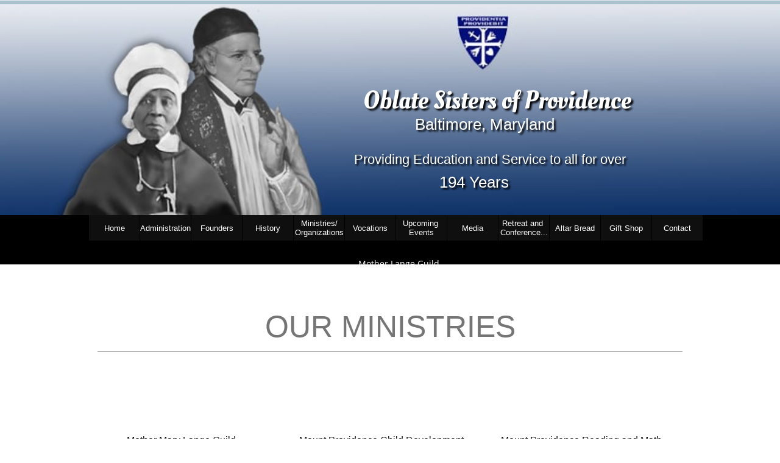

--- FILE ---
content_type: text/html
request_url: https://oblatesisters.com/osp-ministries
body_size: 9153
content:
<!DOCTYPE html PUBLIC "-//W3C//DTD XHTML 1.0 Transitional//EN" "http://www.w3.org/TR/xhtml1/DTD/xhtml1-transitional.dtd">
<html xmlns="http://www.w3.org/1999/xhtml">
<head>
<title>OSP Ministries</title>
<meta http-equiv="Content-Type" content="text/html; charset=utf-8"/>
<meta http-equiv="X-UA-Compatible" content="IE=edge">
<meta name="SKYPE_TOOLBAR" content="SKYPE_TOOLBAR_PARSER_COMPATIBLE"/>
<meta name="HandheldFriendly" content="True" />
<meta name="MobileOptimized" content="1024" />
<meta name="viewport" content="width=1024" /> 
<meta name="twitter:card" content="summary"/>
<meta property="og:image" content="https://storage.googleapis.com/wzsitethumbnails/site-47792707/800x500.jpg"/>
<meta property="og:image:width" content="800"/>
<meta property="og:image:height" content="500"/>

<script type="text/javascript">
var _fc;window.getInsights=function(a,b){_fc||(_fc=a,a=null),window.AMInsights?(_fc&&(_fc(window.AMInsights),_fc=null),a&&a(window.AMInsights)):(b=b||25,setTimeout(function(){window.getInsights(a,2*b)},b))};
</script>
<script type="text/javascript" src="https://assets.mywebsitebuilder.com/assets/t.js?brand=homestead&v=g-202507311507277730" async></script>
<script type="text/javascript">
window.getInsights(function(insights){insights.init('3869c46a-ac6f-4b34-a189-5340dc6a18e6');});
</script>

<link rel='stylesheet' type='text/css' href='https://components.mywebsitebuilder.com/g-202507311507277730/viewer-homestead/viewer.css'/>

<script type='text/javascript'>
var PageData = {"baseAddress":"oblatesisters.com","ServicesBasePath":"https://te-viewer.mywebsitebuilder.com","isTablet":false,"siteSettings":{"enableColumnsGrid":"false","isFirstMobileUse":"true","paypalAccountId":"osparchives@oblatesisters.com","PayPalcurrency":"USD","showAlwaysColumnsGrid":"false"},"defaultAjaxPageID":"id1531228372088","PageNotFound":false};
var Global = {"FacebookAppID":"744137685644053","IsMobileView":false,"IsTabletView":false,"IsMobileClient":false,"CloudflareOptions":6,"SiteID":47792707};
var SiteInformation = {"groupId":47792707,"isPublished":false,"limitations":{"video":{"limitation":{"isLimited":true},"dialog":{"isDiscount":false}},"pages":{"limitation":{"isLimited":true},"dialog":{"isDiscount":false}},"ecommerce":{"limitation":{"isLimited":true},"dialog":{"isDiscount":false}},"publish":{"limitation":{"isLimited":true},"dialog":{"isDiscount":false}},"stats":{"limitation":{"isLimited":false},"dialog":{"isDiscount":false}},"storage":{"limitation":{"isLimited":true},"dialog":{"isDiscount":false}},"file":{"limitation":{"isLimited":true},"dialog":{"isDiscount":false}},"premium":{"limitation":{"isLimited":false},"dialog":{"isDiscount":false}},"mobile":{"limitation":{"isLimited":false},"dialog":{"isDiscount":false}},"newSites":{"limitation":{"isLimited":true},"dialog":{"isDiscount":false}},"favicon":{"limitation":{"isLimited":true},"dialog":{"isDiscount":false}},"embedded":{"limitation":{"isLimited":true},"dialog":{"isDiscount":false}},"bannerFeature":{"limitation":{"isLimited":false},"dialog":{"isDiscount":false}},"history":{"limitation":{"isLimited":true},"dialog":{"isDiscount":false}},"posts":{"limitation":{"isLimited":true},"dialog":{"isDiscount":false}},"hdvideo":{"limitation":{"isLimited":true},"dialog":{"isDiscount":false}},"totalPages":{"limitation":{"isLimited":true},"dialog":{"isDiscount":false}},"advancedStats":{"limitation":{"isLimited":false},"dialog":{"isDiscount":false}},"form":{"limitation":{"isLimited":true},"dialog":{"isDiscount":false}}},"isPremium":true,"isSaved":false,"siteType":0,"isTemplate":false,"baseVersion":"88385673","isFirstSiteVersion":false,"hasSites":false,"storeInformation":{},"appMarketInformation":{}};
var Settings = {"UserStorageUrlsMap":{"2":"https://wzukusers.blob.core.windows.net/user-{0}/","6":"https://storage.googleapis.com/wzukusers/user-{0}/","61":"https://storage.googleapis.com/wzukusers/user-{0}/","100":"https://storage.googleapis.com/te-hosted-sites/user-{0}/","105":"https://storage.googleapis.com/te-sitey-sites/user-{0}/","103":"https://storage.googleapis.com/te-websitebuilder-sites/user-{0}/","102":"https://storage.googleapis.com/te-sitelio-sites/user-{0}/","106":"https://storage.googleapis.com/te-sitebuilder-sites/user-{0}/"},"WebzaiStorageUrlsMap":{"2":"https://wzuk.blob.core.windows.net/assets/","6":"https://storage.googleapis.com/wzuk/assets/","61":"https://storage.googleapis.com/wzuk/assets/"},"InsightsTrackerUrl":"https://assets.mywebsitebuilder.com/assets","GoogleMapsApiKey":"AIzaSyDQtuw04WyGWiY3JULv0HDpHdTK16H4_nI","RecaptchaSiteKey":"6LeCLkUUAAAAABEGEwlYoLyKNxIztJfM2okdeb2V","StaticContentUrl":"https://webzaidev.blob.core.windows.net/","ServiceAddress":"https://te-viewer.mywebsitebuilder.com","ApplicationRoot":"https://components.mywebsitebuilder.com/g-202507311507277730","Brand":103,"ApplicationDomain":"homestead.com","YoutubeApiKey":"AIzaSyArOiK2GZNoSkBzk6yqkfMFJDk7KAxLp8o","AppsIframeRoot":"https://components.mywebsitebuilder.com","AppVersion":"g-202507311507277730","DevelopmentMode":"","ServiceEndpoints":{"Store":{"EmbedApi":"https://embed.mywebsitebuilder.com/dist/src/","PublicApi":"https://api.mywebsitebuilder.com/v1/"},"Storage":null},"ImageProxy":"https://images.builderservices.io/s/?","DataProxy":"https://data.mywebsitebuilder.com","IsApiPartner":true,"FacebookAppId":"744137685644053","BrandName":"homestead","RaygunSettings":null,"FreeBannerUrl":""};

</script>
<script src='https://components.mywebsitebuilder.com/g-202507311507277730/viewer/viewer.js' type='text/javascript'></script>

<script src='https://storage.googleapis.com/wzukusers/user-32346418/sites/47792707/5a9a00859deb25GfJ2zz/227a3703ae25404ab34bff3172131f1d.js?1766513662' type='text/javascript'></script>
<script src='https://storage.googleapis.com/wzukusers/user-32346418/sites/47792707/5a9a00859deb25GfJ2zz/dKjrFblvYGdwvgPDSPDV.js?1766513662' type='text/javascript'></script>
<script src='https://storage.googleapis.com/wzukusers/user-32346418/sites/47792707/5a9a00859deb25GfJ2zz/17abb28975f846e688b833827b11ee86.js?1766513662' type='text/javascript'></script>
<script type='text/javascript'>
var SiteFilesMap = {"page-id1343681126037":"https://storage.googleapis.com/wzukusers/user-32346418/sites/47792707/5a9a00859deb25GfJ2zz/d6bde3ab79ad44929c73df6e7da356c1.js","page-1379335329066":"https://storage.googleapis.com/wzukusers/user-32346418/sites/47792707/5a9a00859deb25GfJ2zz/R7U7eVfxdHE1GcW8mne9.js","page-1379335334284":"https://storage.googleapis.com/wzukusers/user-32346418/sites/47792707/5a9a00859deb25GfJ2zz/KzQv7sDHOqFfNwuMHNhF.js","page-1379335339712":"https://storage.googleapis.com/wzukusers/user-32346418/sites/47792707/5a9a00859deb25GfJ2zz/36e1c27015dd44199cfd0ded2d849bc8.js","page-id1529886142538":"https://storage.googleapis.com/wzukusers/user-32346418/sites/47792707/5a9a00859deb25GfJ2zz/6d86fd70a4cf4a579c8b8ecdf25c2787.js","page-id1529889984423":"https://storage.googleapis.com/wzukusers/user-32346418/sites/47792707/5a9a00859deb25GfJ2zz/n06wILHnQ3XEX3JndQdk.js","page-id1529890118668":"https://storage.googleapis.com/wzukusers/user-32346418/sites/47792707/5a9a00859deb25GfJ2zz/zfyd5G1JxbZTfx7GkAlF.js","page-id1529890269582":"https://storage.googleapis.com/wzukusers/user-32346418/sites/47792707/5a9a00859deb25GfJ2zz/uYJR2o85XaMjUNnFirbF.js","page-id1529890717807":"https://storage.googleapis.com/wzukusers/user-32346418/sites/47792707/5a9a00859deb25GfJ2zz/aJcVnFnPwjx6y5jEMlok.js","page-id1529891871962":"https://storage.googleapis.com/wzukusers/user-32346418/sites/47792707/5a9a00859deb25GfJ2zz/p8FjV3ZeubTwPVv8pWwa.js","page-id1529892469208":"https://storage.googleapis.com/wzukusers/user-32346418/sites/47792707/5a9a00859deb25GfJ2zz/966466ffc93546f696918fb2d2685d79.js","page-id1529894558775":"https://storage.googleapis.com/wzukusers/user-32346418/sites/47792707/5a9a00859deb25GfJ2zz/kGmhHqRSANxyRu88M3cb.js","page-id1529895902722":"https://storage.googleapis.com/wzukusers/user-32346418/sites/47792707/5a9a00859deb25GfJ2zz/urSmzJ8EADahB4Odk71m.js","page-id1529896803657":"https://storage.googleapis.com/wzukusers/user-32346418/sites/47792707/5a9a00859deb25GfJ2zz/gzYRe69CR5Sys0o1QJIm.js","page-id1529897947417":"https://storage.googleapis.com/wzukusers/user-32346418/sites/47792707/5a9a00859deb25GfJ2zz/WVX4nadT7HpCEO9i4CzD.js","page-id1529927813596":"https://storage.googleapis.com/wzukusers/user-32346418/sites/47792707/5a9a00859deb25GfJ2zz/5affe2e6fe9b475f896fcbe7b6d0ba88.js","page-id1529928948308":"https://storage.googleapis.com/wzukusers/user-32346418/sites/47792707/5a9a00859deb25GfJ2zz/25f4ba5027e140f29868bebc07899c33.js","page-id1529931878821":"https://storage.googleapis.com/wzukusers/user-32346418/sites/47792707/5a9a00859deb25GfJ2zz/cScbJ0ekqgPXVxNMCjJ4.js","page-id1529932242605":"https://storage.googleapis.com/wzukusers/user-32346418/sites/47792707/5a9a00859deb25GfJ2zz/R83cMD2dDMkOwN7JOZee.js","page-id1529932588149":"https://storage.googleapis.com/wzukusers/user-32346418/sites/47792707/5a9a00859deb25GfJ2zz/387szlbpGDDUiMF13tA9.js","page-id1529932669885":"https://storage.googleapis.com/wzukusers/user-32346418/sites/47792707/5a9a00859deb25GfJ2zz/Lyl964hF2JFg1BpQllip.js","page-id1529932799487":"https://storage.googleapis.com/wzukusers/user-32346418/sites/47792707/5a9a00859deb25GfJ2zz/1PTo8ShA7uoS2J29NjOP.js","page-id1529932947048":"https://storage.googleapis.com/wzukusers/user-32346418/sites/47792707/5a9a00859deb25GfJ2zz/3t645vVrRdQT2KibCALJ.js","page-id1529933058318":"https://storage.googleapis.com/wzukusers/user-32346418/sites/47792707/5a9a00859deb25GfJ2zz/b5331f59afbd49de89fe90ebb0f16e8b.js","page-id1530580660585":"https://storage.googleapis.com/wzukusers/user-32346418/sites/47792707/5a9a00859deb25GfJ2zz/HmWalAbUQmirM3XjKFtr.js","page-id1530581317986":"https://storage.googleapis.com/wzukusers/user-32346418/sites/47792707/5a9a00859deb25GfJ2zz/iTmJmSCCsKoj1BpYR7bM.js","page-id1530581585032":"https://storage.googleapis.com/wzukusers/user-32346418/sites/47792707/5a9a00859deb25GfJ2zz/KMDuN3bhEkPx1EsylbRR.js","page-id1530581882935":"https://storage.googleapis.com/wzukusers/user-32346418/sites/47792707/5a9a00859deb25GfJ2zz/gRaNx2GDdj41S3vTXGeV.js","page-id1530582135023":"https://storage.googleapis.com/wzukusers/user-32346418/sites/47792707/5a9a00859deb25GfJ2zz/hhfFnq7wvVKUtPkQ8HIm.js","page-id1530582329206":"https://storage.googleapis.com/wzukusers/user-32346418/sites/47792707/5a9a00859deb25GfJ2zz/daLsgbMoA9SJ8hwOdSps.js","page-id1530582564263":"https://storage.googleapis.com/wzukusers/user-32346418/sites/47792707/5a9a00859deb25GfJ2zz/fhxP5Wt0OL5FPel1LNp8.js","page-id1530582712813":"https://storage.googleapis.com/wzukusers/user-32346418/sites/47792707/5a9a00859deb25GfJ2zz/NU1CQBzq9IooZVe4SH5G.js","page-id1530583078575":"https://storage.googleapis.com/wzukusers/user-32346418/sites/47792707/5a9a00859deb25GfJ2zz/Jg9rfRJ6Qvah8qlrigG7.js","page-id1530583311823":"https://storage.googleapis.com/wzukusers/user-32346418/sites/47792707/5a9a00859deb25GfJ2zz/qxJJWWwZgOnbIxA72Uw1.js","page-id1530583531950":"https://storage.googleapis.com/wzukusers/user-32346418/sites/47792707/5a9a00859deb25GfJ2zz/JNy3CHltxiN1JFojpwXZ.js","page-id1530583778042":"https://storage.googleapis.com/wzukusers/user-32346418/sites/47792707/5a9a00859deb25GfJ2zz/Ar0id1IbIt5VtYkZay5k.js","page-id1530584014389":"https://storage.googleapis.com/wzukusers/user-32346418/sites/47792707/5a9a00859deb25GfJ2zz/FuL5mfYHD1TBOn3FOx1Z.js","page-id1531190307551":"https://storage.googleapis.com/wzukusers/user-32346418/sites/47792707/5a9a00859deb25GfJ2zz/Zofy6njgoEt0Xigywey7.js","page-id1531191023349":"https://storage.googleapis.com/wzukusers/user-32346418/sites/47792707/5a9a00859deb25GfJ2zz/6sU05OqgzYpEVjTgeIMi.js","page-id1531191520344":"https://storage.googleapis.com/wzukusers/user-32346418/sites/47792707/5a9a00859deb25GfJ2zz/ND74NabluCoB2Or2N0Wg.js","page-id1531193700759":"https://storage.googleapis.com/wzukusers/user-32346418/sites/47792707/5a9a00859deb25GfJ2zz/g5DMoYVAqPvetDjgNuCi.js","page-id1531195309271":"https://storage.googleapis.com/wzukusers/user-32346418/sites/47792707/5a9a00859deb25GfJ2zz/GiLRrng6Zn1nn7T6TBuJ.js","page-id1531228198271":"https://storage.googleapis.com/wzukusers/user-32346418/sites/47792707/5a9a00859deb25GfJ2zz/xO2j8C002pemLDM693Ww.js","page-id1531228372088":"https://storage.googleapis.com/wzukusers/user-32346418/sites/47792707/5a9a00859deb25GfJ2zz/dKjrFblvYGdwvgPDSPDV.js","page-id1531228472733":"https://storage.googleapis.com/wzukusers/user-32346418/sites/47792707/5a9a00859deb25GfJ2zz/b79c2fc38f6a4eef8a2b979e6d36dce8.js","page-id1531234018087":"https://storage.googleapis.com/wzukusers/user-32346418/sites/47792707/5a9a00859deb25GfJ2zz/e6e8d2b515294a5b8ed50f95b57ad053.js","page-id1535504012430":"https://storage.googleapis.com/wzukusers/user-32346418/sites/47792707/5a9a00859deb25GfJ2zz/503d2f9828e04250b503f7579aa137c8.js","page-id1535504055933":"https://storage.googleapis.com/wzukusers/user-32346418/sites/47792707/5a9a00859deb25GfJ2zz/hJB6W7jMpetS2PFBPIZm.js","page-id1535508369197":"https://storage.googleapis.com/wzukusers/user-32346418/sites/47792707/5a9a00859deb25GfJ2zz/AbHHTwWZDJNh3M1vyDB0.js","master-1343681126036":"https://storage.googleapis.com/wzukusers/user-32346418/sites/47792707/5a9a00859deb25GfJ2zz/17abb28975f846e688b833827b11ee86.js","site-structure":"https://storage.googleapis.com/wzukusers/user-32346418/sites/47792707/5a9a00859deb25GfJ2zz/227a3703ae25404ab34bff3172131f1d.js"};
</script>


<style type="text/css"> #mobile-loading-screen, #desktop-loading-screen{position:absolute;left:0;top:0;right:0;bottom:0;z-index:100000000;background:white url('[data-uri]') center center no-repeat;} body.state-loading-mobile-viewer, body.state-loading-mobile-viewer .page-element, body.state-loading-mobile-viewer #body-element, body.state-loading-desktop-viewer, body.state-loading-desktop-viewer .page-element, body.state-loading-desktop-viewer #body-element{height:100%;width:100%;overflow-y:hidden !important;} </style>
<script type="text/javascript">
var DynamicPageContent = null;
var DBSiteMetaData = { "pagesStructureInformation":{"pagesData":{"id1343681126037":{"metaTags":"","headerCode":"","footerCode":"","tags":[],"id":"id1343681126037","pageID":null,"pid":null,"title":"Home","name":null,"pageTitle":"","description":null,"keyWords":null,"index":1,"isHomePage":true,"shareStyle":true,"useNameASTitle":false,"supportsMobileStates":true,"urlAlias":"","useNameASUrl":false,"useDefaultTitle":false,"masterPageListName":"","masterPageType":"","isSearchEngineDisabled":false},"1379335329066":{"metaTags":"","headerCode":"","footerCode":"","tags":[],"id":"1379335329066","pageID":null,"pid":null,"title":"Administration","name":null,"pageTitle":"My Work","description":"default description","keyWords":"","index":2,"isHomePage":false,"shareStyle":true,"useNameASTitle":true,"supportsMobileStates":true,"urlAlias":"administration","useNameASUrl":true,"useDefaultTitle":false,"masterPageListName":"","masterPageType":"","isSearchEngineDisabled":false},"1379335334284":{"metaTags":"","headerCode":"","footerCode":"","tags":[],"id":"1379335334284","pageID":null,"pid":null,"title":"History","name":null,"pageTitle":"About","description":"default description","keyWords":"","index":6,"isHomePage":false,"shareStyle":true,"useNameASTitle":true,"supportsMobileStates":true,"urlAlias":"history","useNameASUrl":true,"useDefaultTitle":false,"masterPageListName":"","masterPageType":"","isSearchEngineDisabled":false},"1379335339712":{"metaTags":"","headerCode":"","footerCode":"","tags":[],"id":"1379335339712","pageID":null,"pid":null,"title":"Contact","name":null,"pageTitle":"","description":"default description","keyWords":"","index":34,"isHomePage":false,"shareStyle":true,"useNameASTitle":true,"supportsMobileStates":true,"urlAlias":"contact","useNameASUrl":true,"useDefaultTitle":false,"masterPageListName":"","masterPageType":"","isSearchEngineDisabled":false},"id1529886142538":{"metaTags":"","headerCode":"","footerCode":"","tags":[],"id":"id1529886142538","pageID":null,"pid":null,"title":"Administration Team","name":null,"pageTitle":"","description":"","keyWords":"","index":4,"isHomePage":false,"shareStyle":true,"useNameASTitle":false,"supportsMobileStates":true,"urlAlias":"administration-team","useNameASUrl":true,"useDefaultTitle":false,"masterPageListName":"","masterPageType":"","isSearchEngineDisabled":false},"id1529889984423":{"metaTags":"","headerCode":"","footerCode":"","tags":[],"id":"id1529889984423","pageID":null,"pid":null,"title":"Coat of Arms","name":null,"pageTitle":"","description":"","keyWords":"","index":8,"isHomePage":false,"shareStyle":true,"useNameASTitle":false,"supportsMobileStates":true,"urlAlias":"coat-of-arms","useNameASUrl":true,"useDefaultTitle":false,"masterPageListName":"","masterPageType":"","isSearchEngineDisabled":false},"id1529890118668":{"metaTags":"","headerCode":"","footerCode":"","tags":[],"id":"id1529890118668","pageID":null,"pid":null,"title":"Credal Statements","name":null,"pageTitle":"","description":"","keyWords":"","index":9,"isHomePage":false,"shareStyle":true,"useNameASTitle":false,"supportsMobileStates":true,"urlAlias":"credal-statements","useNameASUrl":true,"useDefaultTitle":false,"masterPageListName":"","masterPageType":"","isSearchEngineDisabled":false},"id1529890269582":{"metaTags":"","headerCode":"","footerCode":"","tags":[],"id":"id1529890269582","pageID":null,"pid":null,"title":"Charism-Mission","name":null,"pageTitle":"","description":"","keyWords":"","index":11,"isHomePage":false,"shareStyle":true,"useNameASTitle":false,"supportsMobileStates":true,"urlAlias":"charism-mission","useNameASUrl":true,"useDefaultTitle":false,"masterPageListName":"","masterPageType":"","isSearchEngineDisabled":false},"id1529890717807":{"metaTags":"","headerCode":"","footerCode":"","tags":[],"id":"id1529890717807","pageID":null,"pid":null,"title":"Oblate Spirituality","name":null,"pageTitle":"","description":"","keyWords":"","index":10,"isHomePage":false,"shareStyle":true,"useNameASTitle":false,"supportsMobileStates":true,"urlAlias":"oblate-spirituality","useNameASUrl":true,"useDefaultTitle":false,"masterPageListName":"","masterPageType":"","isSearchEngineDisabled":false},"id1529891871962":{"metaTags":"","headerCode":"","footerCode":"","tags":[],"id":"id1529891871962","pageID":null,"pid":null,"title":"Commitments - Intolerables","name":null,"pageTitle":"","description":"","keyWords":"","index":12,"isHomePage":false,"shareStyle":true,"useNameASTitle":false,"supportsMobileStates":true,"urlAlias":"commitments-intolerables","useNameASUrl":true,"useDefaultTitle":false,"masterPageListName":"","masterPageType":"","isSearchEngineDisabled":false},"id1529892469208":{"metaTags":"","headerCode":"","footerCode":"","tags":[],"id":"id1529892469208","pageID":null,"pid":null,"title":"Founders","name":null,"pageTitle":"","description":"","keyWords":"","index":5,"isHomePage":false,"shareStyle":true,"useNameASTitle":false,"supportsMobileStates":true,"urlAlias":"founders","useNameASUrl":true,"useDefaultTitle":false,"masterPageListName":"","masterPageType":"","isSearchEngineDisabled":false},"id1529894558775":{"metaTags":"","headerCode":"","footerCode":"","tags":[],"id":"id1529894558775","pageID":null,"pid":null,"title":"Vocations","name":null,"pageTitle":"","description":"","keyWords":"","index":21,"isHomePage":false,"shareStyle":true,"useNameASTitle":false,"supportsMobileStates":true,"urlAlias":"vocations","useNameASUrl":true,"useDefaultTitle":false,"masterPageListName":"","masterPageType":"","isSearchEngineDisabled":false},"id1529895902722":{"metaTags":"","headerCode":"","footerCode":"","tags":[],"id":"id1529895902722","pageID":null,"pid":null,"title":"Vocation Stories","name":null,"pageTitle":"","description":"","keyWords":"","index":25,"isHomePage":false,"shareStyle":true,"useNameASTitle":false,"supportsMobileStates":true,"urlAlias":"vocation-stories","useNameASUrl":true,"useDefaultTitle":false,"masterPageListName":"","masterPageType":"","isSearchEngineDisabled":false},"id1529896803657":{"metaTags":"","headerCode":"","footerCode":"","tags":[],"id":"id1529896803657","pageID":null,"pid":null,"title":"Retreat and Conference Center","name":null,"pageTitle":"","description":"","keyWords":"","index":31,"isHomePage":false,"shareStyle":true,"useNameASTitle":false,"supportsMobileStates":true,"urlAlias":"retreat-and-conference-center","useNameASUrl":true,"useDefaultTitle":false,"masterPageListName":"","masterPageType":"","isSearchEngineDisabled":false},"id1529897947417":{"metaTags":"","headerCode":"","footerCode":"","tags":[],"id":"id1529897947417","pageID":null,"pid":null,"title":"Ministries/\nOrganizations","name":null,"pageTitle":"","description":"","keyWords":"","index":13,"isHomePage":false,"shareStyle":true,"useNameASTitle":false,"supportsMobileStates":true,"urlAlias":"ministries-organizations","useNameASUrl":true,"useDefaultTitle":false,"masterPageListName":"","masterPageType":"","isSearchEngineDisabled":false},"id1529927813596":{"metaTags":"","headerCode":"","footerCode":"","tags":[],"id":"id1529927813596","pageID":null,"pid":null,"title":"Upcoming Events","name":null,"pageTitle":"","description":"","keyWords":"","index":26,"isHomePage":false,"shareStyle":true,"useNameASTitle":false,"supportsMobileStates":true,"urlAlias":"upcoming-events","useNameASUrl":true,"useDefaultTitle":false,"masterPageListName":"","masterPageType":"","isSearchEngineDisabled":false},"id1529928948308":{"metaTags":"","headerCode":"","footerCode":"","tags":[],"id":"id1529928948308","pageID":null,"pid":null,"title":"Media","name":null,"pageTitle":"","description":"","keyWords":"","index":27,"isHomePage":false,"shareStyle":true,"useNameASTitle":false,"supportsMobileStates":true,"urlAlias":"media","useNameASUrl":true,"useDefaultTitle":false,"masterPageListName":"","masterPageType":"","isSearchEngineDisabled":false},"id1529931878821":{"metaTags":"","headerCode":"","footerCode":"","tags":[],"id":"id1529931878821","pageID":null,"pid":null,"title":"Associates","name":null,"pageTitle":"","description":"","keyWords":"","index":17,"isHomePage":false,"shareStyle":true,"useNameASTitle":false,"supportsMobileStates":true,"urlAlias":"associates","useNameASUrl":true,"useDefaultTitle":false,"masterPageListName":"","masterPageType":"","isSearchEngineDisabled":false},"id1529932242605":{"metaTags":"","headerCode":"","footerCode":"","tags":[],"id":"id1529932242605","pageID":null,"pid":null,"title":"Development","name":null,"pageTitle":"","description":"","keyWords":"","index":18,"isHomePage":false,"shareStyle":true,"useNameASTitle":false,"supportsMobileStates":true,"urlAlias":"development","useNameASUrl":true,"useDefaultTitle":false,"masterPageListName":"","masterPageType":"","isSearchEngineDisabled":false},"id1529932588149":{"metaTags":"","headerCode":"","footerCode":"","tags":[],"id":"id1529932588149","pageID":null,"pid":null,"title":"Mother Lange Guild","name":null,"pageTitle":"","description":"","keyWords":"","index":15,"isHomePage":false,"shareStyle":true,"useNameASTitle":false,"supportsMobileStates":true,"urlAlias":"mother-lange-guild","useNameASUrl":true,"useDefaultTitle":false,"masterPageListName":"","masterPageType":"","isSearchEngineDisabled":false,"menu":{"isDesktopDisabled":true,"isMobileDisabled":true}},"id1529932669885":{"metaTags":"","headerCode":"","footerCode":"","tags":[],"id":"id1529932669885","pageID":null,"pid":null,"title":"OSP Alumni Association","name":null,"pageTitle":"","description":"","keyWords":"","index":16,"isHomePage":false,"shareStyle":true,"useNameASTitle":false,"supportsMobileStates":true,"urlAlias":"osp-alumni-association","useNameASUrl":true,"useDefaultTitle":false,"masterPageListName":"","masterPageType":"","isSearchEngineDisabled":false},"id1529932799487":{"metaTags":"","headerCode":"","footerCode":"","tags":[],"id":"id1529932799487","pageID":null,"pid":null,"title":"OSP  -  IHM","name":null,"pageTitle":"","description":"","keyWords":"","index":20,"isHomePage":false,"shareStyle":true,"useNameASTitle":false,"supportsMobileStates":true,"urlAlias":"osp-ihm","useNameASUrl":true,"useDefaultTitle":false,"masterPageListName":"","masterPageType":"","isSearchEngineDisabled":false},"id1529932947048":{"metaTags":"","headerCode":"","footerCode":"","tags":[],"id":"id1529932947048","pageID":null,"pid":null,"title":"Altar Bread","name":null,"pageTitle":"","description":"","keyWords":"","index":32,"isHomePage":false,"shareStyle":true,"useNameASTitle":false,"supportsMobileStates":true,"urlAlias":"altar-bread","useNameASUrl":true,"useDefaultTitle":false,"masterPageListName":"","masterPageType":"","isSearchEngineDisabled":false},"id1529933058318":{"metaTags":"","headerCode":"","footerCode":"","tags":[],"id":"id1529933058318","pageID":null,"pid":null,"title":"Gift Shop","name":null,"pageTitle":"","description":"","keyWords":"","index":33,"isHomePage":false,"shareStyle":true,"useNameASTitle":false,"supportsMobileStates":true,"urlAlias":"gift-shop","useNameASUrl":true,"useDefaultTitle":false,"masterPageListName":"","masterPageType":"","isSearchEngineDisabled":false,"menu":{"isDesktopDisabled":false}},"id1530580660585":{"metaTags":"","headerCode":"","footerCode":"","tags":[],"id":"id1530580660585","pageID":null,"pid":null,"title":"Sr Marcia Hall","name":null,"pageTitle":"","description":"","keyWords":"","index":35,"isHomePage":false,"shareStyle":true,"useNameASTitle":false,"supportsMobileStates":true,"urlAlias":"sr-marcia-hall","useNameASUrl":true,"useDefaultTitle":false,"masterPageListName":"","masterPageType":"","isSearchEngineDisabled":false,"menu":{"isDesktopDisabled":true,"isMobileDisabled":true}},"id1530581317986":{"metaTags":"","headerCode":"","footerCode":"","tags":[],"id":"id1530581317986","pageID":null,"pid":null,"title":"Sr Virginie Fish","name":null,"pageTitle":"","description":"","keyWords":"","index":36,"isHomePage":false,"shareStyle":true,"useNameASTitle":false,"supportsMobileStates":true,"urlAlias":"sr-virginie-fish","useNameASUrl":true,"useDefaultTitle":false,"masterPageListName":"","masterPageType":"","isSearchEngineDisabled":false,"menu":{"isDesktopDisabled":true,"isMobileDisabled":true}},"id1530581585032":{"metaTags":"","headerCode":"","footerCode":"","tags":[],"id":"id1530581585032","pageID":null,"pid":null,"title":"Sr Bernarda","name":null,"pageTitle":"","description":"","keyWords":"","index":37,"isHomePage":false,"shareStyle":true,"useNameASTitle":false,"supportsMobileStates":true,"urlAlias":"sr-bernarda","useNameASUrl":true,"useDefaultTitle":false,"masterPageListName":"","masterPageType":"","isSearchEngineDisabled":false,"menu":{"isDesktopDisabled":true,"isMobileDisabled":true}},"id1530581882935":{"metaTags":"","headerCode":"","footerCode":"","tags":[],"id":"id1530581882935","pageID":null,"pid":null,"title":"Sr Avila","name":null,"pageTitle":"","description":"","keyWords":"","index":38,"isHomePage":false,"shareStyle":true,"useNameASTitle":false,"supportsMobileStates":true,"urlAlias":"sr-avila","useNameASUrl":true,"useDefaultTitle":false,"masterPageListName":"","masterPageType":"","isSearchEngineDisabled":false,"menu":{"isDesktopDisabled":true,"isMobileDisabled":true}},"id1530582135023":{"metaTags":"","headerCode":"","footerCode":"","tags":[],"id":"id1530582135023","pageID":null,"pid":null,"title":"Sr Anthonia","name":null,"pageTitle":"","description":"","keyWords":"","index":39,"isHomePage":false,"shareStyle":true,"useNameASTitle":false,"supportsMobileStates":true,"urlAlias":"sr-anthonia","useNameASUrl":true,"useDefaultTitle":false,"masterPageListName":"","masterPageType":"","isSearchEngineDisabled":false,"menu":{"isDesktopDisabled":true,"isMobileDisabled":true}},"id1530582329206":{"metaTags":"","headerCode":"","footerCode":"","tags":[],"id":"id1530582329206","pageID":null,"pid":null,"title":"Sr Katherine","name":null,"pageTitle":"","description":"","keyWords":"","index":40,"isHomePage":false,"shareStyle":true,"useNameASTitle":false,"supportsMobileStates":true,"urlAlias":"sr-katherine","useNameASUrl":true,"useDefaultTitle":false,"masterPageListName":"","masterPageType":"","isSearchEngineDisabled":false,"menu":{"isDesktopDisabled":true,"isMobileDisabled":true}},"id1530582564263":{"metaTags":"","headerCode":"","footerCode":"","tags":[],"id":"id1530582564263","pageID":null,"pid":null,"title":"Sr Magdala","name":null,"pageTitle":"","description":"","keyWords":"","index":41,"isHomePage":false,"shareStyle":true,"useNameASTitle":false,"supportsMobileStates":true,"urlAlias":"sr-magdala","useNameASUrl":true,"useDefaultTitle":false,"masterPageListName":"","masterPageType":"","isSearchEngineDisabled":false,"menu":{"isDesktopDisabled":true,"isMobileDisabled":true}},"id1530582712813":{"metaTags":"","headerCode":"","footerCode":"","tags":[],"id":"id1530582712813","pageID":null,"pid":null,"title":"Sr Mercia","name":null,"pageTitle":"","description":"","keyWords":"","index":42,"isHomePage":false,"shareStyle":true,"useNameASTitle":false,"supportsMobileStates":true,"urlAlias":"sr-mercia","useNameASUrl":true,"useDefaultTitle":false,"masterPageListName":"","masterPageType":"","isSearchEngineDisabled":false,"menu":{"isDesktopDisabled":true,"isMobileDisabled":true}},"id1530583078575":{"metaTags":"","headerCode":"","footerCode":"","tags":[],"id":"id1530583078575","pageID":null,"pid":null,"title":"Sr Mary Virginia","name":null,"pageTitle":"","description":"","keyWords":"","index":43,"isHomePage":false,"shareStyle":true,"useNameASTitle":false,"supportsMobileStates":true,"urlAlias":"sr-mary-virginia","useNameASUrl":true,"useDefaultTitle":false,"masterPageListName":"","masterPageType":"","isSearchEngineDisabled":false,"menu":{"isDesktopDisabled":true,"isMobileDisabled":true}},"id1530583311823":{"metaTags":"","headerCode":"","footerCode":"","tags":[],"id":"id1530583311823","pageID":null,"pid":null,"title":"Sr Hortensia","name":null,"pageTitle":"","description":"","keyWords":"","index":44,"isHomePage":false,"shareStyle":true,"useNameASTitle":false,"supportsMobileStates":true,"urlAlias":"sr-hortensia","useNameASUrl":true,"useDefaultTitle":false,"masterPageListName":"","masterPageType":"","isSearchEngineDisabled":false,"menu":{"isDesktopDisabled":true,"isMobileDisabled":true}},"id1530583531950":{"metaTags":"","headerCode":"","footerCode":"","tags":[],"id":"id1530583531950","pageID":null,"pid":null,"title":"Sr Alice","name":null,"pageTitle":"","description":"","keyWords":"","index":45,"isHomePage":false,"shareStyle":true,"useNameASTitle":false,"supportsMobileStates":true,"urlAlias":"sr-alice","useNameASUrl":true,"useDefaultTitle":false,"masterPageListName":"","masterPageType":"","isSearchEngineDisabled":false,"menu":{"isDesktopDisabled":true,"isMobileDisabled":true}},"id1530583778042":{"metaTags":"","headerCode":"","footerCode":"","tags":[],"id":"id1530583778042","pageID":null,"pid":null,"title":"Discernment","name":null,"pageTitle":"","description":"","keyWords":"","index":23,"isHomePage":false,"shareStyle":true,"useNameASTitle":false,"supportsMobileStates":true,"urlAlias":"discernment","useNameASUrl":true,"useDefaultTitle":false,"masterPageListName":"","masterPageType":"","isSearchEngineDisabled":false},"id1530584014389":{"metaTags":"","headerCode":"","footerCode":"","tags":[],"id":"id1530584014389","pageID":null,"pid":null,"title":"Community Life","name":null,"pageTitle":"","description":"","keyWords":"","index":24,"isHomePage":false,"shareStyle":true,"useNameASTitle":false,"supportsMobileStates":true,"urlAlias":"community-life","useNameASUrl":true,"useDefaultTitle":false,"masterPageListName":"","masterPageType":"","isSearchEngineDisabled":false},"id1531190307551":{"metaTags":"","headerCode":"","footerCode":"","tags":[],"id":"id1531190307551","pageID":null,"pid":null,"title":"Archives","name":null,"pageTitle":"","description":"","keyWords":"","index":19,"isHomePage":false,"shareStyle":true,"useNameASTitle":false,"supportsMobileStates":true,"urlAlias":"archives","useNameASUrl":true,"useDefaultTitle":false,"masterPageListName":"","masterPageType":"","isSearchEngineDisabled":false},"id1531191023349":{"metaTags":"","headerCode":"","footerCode":"","tags":[],"id":"id1531191023349","pageID":null,"pid":null,"title":"Research","name":null,"pageTitle":"","description":"","keyWords":"","index":46,"isHomePage":false,"shareStyle":true,"useNameASTitle":false,"supportsMobileStates":true,"urlAlias":"research","useNameASUrl":true,"useDefaultTitle":false,"masterPageListName":"","masterPageType":"","isSearchEngineDisabled":false,"menu":{"isDesktopDisabled":true,"isMobileDisabled":true}},"id1531191520344":{"metaTags":"","headerCode":"","footerCode":"","tags":[],"id":"id1531191520344","pageID":null,"pid":null,"title":"Pictorial Book","name":null,"pageTitle":"","description":"","keyWords":"","index":47,"isHomePage":false,"shareStyle":true,"useNameASTitle":false,"supportsMobileStates":true,"urlAlias":"pictorial-book","useNameASUrl":true,"useDefaultTitle":false,"masterPageListName":"","masterPageType":"","isSearchEngineDisabled":false,"menu":{"isDesktopDisabled":true,"isMobileDisabled":true}},"id1531193700759":{"metaTags":"","headerCode":"","footerCode":"","tags":[],"id":"id1531193700759","pageID":null,"pid":null,"title":"Samplers","name":null,"pageTitle":"","description":"","keyWords":"","index":48,"isHomePage":false,"shareStyle":true,"useNameASTitle":false,"supportsMobileStates":true,"urlAlias":"samplers","useNameASUrl":true,"useDefaultTitle":false,"masterPageListName":"","masterPageType":"","isSearchEngineDisabled":false,"menu":{"isDesktopDisabled":true,"isMobileDisabled":true}},"id1531195309271":{"metaTags":"","headerCode":"","footerCode":"","tags":[],"id":"id1531195309271","pageID":null,"pid":null,"title":"Our History","name":null,"pageTitle":"","description":"","keyWords":"","index":7,"isHomePage":false,"shareStyle":true,"useNameASTitle":false,"supportsMobileStates":true,"urlAlias":"our-history","useNameASUrl":true,"useDefaultTitle":false,"masterPageListName":"","masterPageType":"","isSearchEngineDisabled":false},"id1531228198271":{"metaTags":"","headerCode":"","footerCode":"","tags":[],"id":"id1531228198271","pageID":null,"pid":null,"title":"The Process","name":null,"pageTitle":"","description":"","keyWords":"","index":22,"isHomePage":false,"shareStyle":true,"useNameASTitle":false,"supportsMobileStates":true,"urlAlias":"the-process","useNameASUrl":true,"useDefaultTitle":false,"masterPageListName":"","masterPageType":"","isSearchEngineDisabled":false},"id1531228372088":{"metaTags":"","headerCode":"","footerCode":"","tags":[],"id":"id1531228372088","pageID":null,"pid":null,"title":"OSP Ministries","name":null,"pageTitle":"","description":"","keyWords":"","index":14,"isHomePage":false,"shareStyle":true,"useNameASTitle":false,"supportsMobileStates":true,"urlAlias":"osp-ministries","useNameASUrl":true,"useDefaultTitle":false,"masterPageListName":"","masterPageType":"","isSearchEngineDisabled":false},"id1531228472733":{"metaTags":"","headerCode":"","footerCode":"","tags":[],"id":"id1531228472733","pageID":null,"pid":null,"title":"Superior General","name":null,"pageTitle":"","description":"","keyWords":"","index":3,"isHomePage":false,"shareStyle":true,"useNameASTitle":false,"supportsMobileStates":true,"urlAlias":"superior-general","useNameASUrl":true,"useDefaultTitle":false,"masterPageListName":"","masterPageType":"","isSearchEngineDisabled":false},"id1531234018087":{"metaTags":"","headerCode":"","footerCode":"","tags":[],"id":"id1531234018087","pageID":null,"pid":null,"title":"Privacy Policy","name":null,"pageTitle":"","description":"","keyWords":"","index":49,"isHomePage":false,"shareStyle":true,"useNameASTitle":false,"supportsMobileStates":true,"urlAlias":"privacy-policy","useNameASUrl":true,"useDefaultTitle":false,"masterPageListName":"","masterPageType":"","isSearchEngineDisabled":false,"menu":{"isDesktopDisabled":true,"isMobileDisabled":true}},"id1535504012430":{"metaTags":"","headerCode":"","footerCode":"","tags":[],"id":"id1535504012430","pageID":null,"pid":null,"title":"Videos","name":null,"pageTitle":"","description":"","keyWords":"","index":29,"isHomePage":false,"shareStyle":true,"useNameASTitle":false,"supportsMobileStates":true,"urlAlias":"videos","useNameASUrl":true,"useDefaultTitle":false,"masterPageListName":"","masterPageType":"","isSearchEngineDisabled":false},"id1535504055933":{"metaTags":"","headerCode":"","footerCode":"","tags":[],"id":"id1535504055933","pageID":null,"pid":null,"title":"Photo Gallery","name":null,"pageTitle":"","description":"","keyWords":"","index":28,"isHomePage":false,"shareStyle":true,"useNameASTitle":false,"supportsMobileStates":true,"urlAlias":"photo-gallery","useNameASUrl":true,"useDefaultTitle":false,"masterPageListName":"","masterPageType":"","isSearchEngineDisabled":false},"id1535508369197":{"metaTags":"","headerCode":"","footerCode":"","tags":[],"id":"id1535508369197","pageID":null,"pid":null,"title":"Articles and Publications","name":null,"pageTitle":"","description":"","keyWords":"","index":30,"isHomePage":false,"shareStyle":true,"useNameASTitle":false,"supportsMobileStates":true,"urlAlias":"articles-and-publications","useNameASUrl":true,"useDefaultTitle":false,"masterPageListName":"","masterPageType":"","isSearchEngineDisabled":false}},"pagesHierarchies": {"1379335329066":["id1529886142538","id1531228472733"],"1379335334284":["id1529889984423","id1529890118668","id1529890717807","id1529891871962","id1529890269582","id1531195309271"],"id1529894558775":["id1529895902722","id1530583778042","id1530584014389","id1531228198271"],"id1529897947417":["id1529931878821","id1529932242605","id1529932588149","id1529932669885","id1529932799487","id1531190307551","id1531228372088"],"id1529928948308":["id1535504012430","id1535504055933","id1535508369197"]}},"siteStructureInformation":{"masterPages": {"1343681126036":{"pagesIDs":["id1343681126037","1379335329066","1379335334284","1379335339712","id1529886142538","id1529889984423","id1529890118668","id1529890269582","id1529890717807","id1529891871962","id1529892469208","id1529894558775","id1529895902722","id1529896803657","id1529897947417","id1529927813596","id1529928948308","id1529931878821","id1529932242605","id1529932588149","id1529932669885","id1529932799487","id1529932947048","id1529933058318","id1530580660585","id1530581317986","id1530581585032","id1530581882935","id1530582135023","id1530582329206","id1530582564263","id1530582712813","id1530583078575","id1530583311823","id1530583531950","id1530583778042","id1530584014389","id1531190307551","id1531191023349","id1531191520344","id1531193700759","id1531195309271","id1531228198271","id1531228372088","id1531228472733","id1531234018087","id1535504012430","id1535504055933","id1535508369197"]}},"listsInformation": {}} };
var TemporaryImages = {};
Viewer.initialize();
</script>
</head>
<body class="state-loading-desktop-viewer">
<div id="desktop-loading-screen"></div>


<div id="body-element"></div>

</body>
</html>

